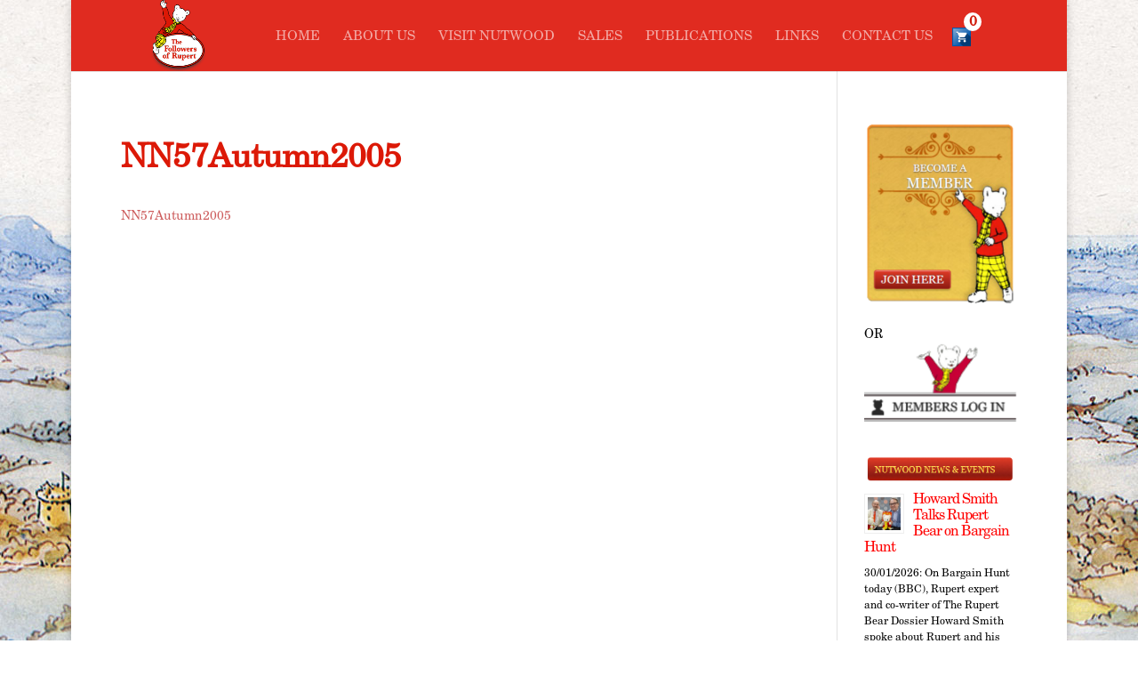

--- FILE ---
content_type: text/javascript
request_url: https://followersofrupertbear.co.uk/wp-content/plugins/divi-mini-cart/assets/dmc.min.js?ver=2.4.3
body_size: 1446
content:
window.addEventListener("load",function(){let t=document.querySelectorAll(".mini-cart-info"),e=document.querySelectorAll(".dmc-container"),n=document.querySelectorAll("span.divi_mini_cart_count"),a=document.querySelectorAll("span.dmc-overlay"),i=divi_mini_cart_options,o=!1,c=!1,r=!1,l=!1,s,u;function d(t){if(t.stopPropagation(),t.preventDefault(),r){o=!1,v();return}if(r=!0,c||l){clearTimeout(s);return}o?(o=!1,v()):(clearTimeout(s),o=!0,h())}function f(t){clearTimeout(s),o||(l=!0,c=!0,o=!0,h(),setTimeout(function(){c=!1},100))}function m(t){r||(s=setTimeout(function(){o=!1,v()},parseInt(i.hover_close)))}function h(){e.forEach(t=>{if(x(t,"flex"),setTimeout(function(){t.classList.add("active")},33),!i.fixed){if(window.innerWidth<600){let e=t.parentElement.getBoundingClientRect();t.style.right=`${-((window.innerWidth-e.right)*1)}px`}else t.style.right=""}}),a.forEach(function(t){x(t,"block"),setTimeout(function(){t.classList.add("active")},33)})}function v(){e.forEach(t=>{t.classList.remove("active")}),a.forEach(function(t){t.classList.remove("active")}),r=!1,l=!1,s=setTimeout(function(){e.forEach(t=>{x(t,"none")}),a.forEach(function(t){x(t,"none")})},parseInt(i.animation_duration))}function g(){clearTimeout(s)}function p(){!r&&(s=setTimeout(function(){o=!1,v()},parseInt(i.hover_close)))}function E(t){t.target.classList.contains("dmc-remove-link")&&function t(e){e.preventDefault();let n=new URLSearchParams({action:"remove_cart_item",cart_item_key:e.target.dataset.cart_item_key,nonce:divi_mini_cart_options.nonce});$(n)}(t),t.target.matches(".dmc-quantity-button")&&function t(e){let n=e.target;if(n.matches(".dmc-quantity-button")){let a=n.parentElement.querySelector("input.dmc-quantity-input"),i=new Event("change",{bubbles:!0});if(n.matches(".minus")&&a){let o=a.min.length?parseInt(a.min):0;if(a.dataset.init==o)return;let c=a.step.length?parseInt(a.step):1;a.value=Math.max(parseInt(a.value)-c,o),a.dispatchEvent(i)}else if(n.matches(".plus")&&a){let r=a.step.length?parseInt(a.step):1,l=a.max&&a.max>0?parseInt(a.max):999;if(a.dataset.init==l)return;a.value=Math.min(parseInt(a.value)+r,l),a.dispatchEvent(i)}}}(t)}function y(t){let e=t.target;if(e.matches(".dmc-quantity-input")){let n=e.min.length?parseInt(e.min):0,a=e.max&&e.max>0?parseInt(e.max):999;if(e.value.length){let i=e.value.replace(/\D/g,"");if(i.length){let o=Math.min(Math.max(n,parseInt(i)),a);e.value=o}else e.value=n}}}function L(t){if(t.target.matches(".dmc-quantity-input")){clearTimeout(u);let e=new URLSearchParams({action:"remove_cart_item",cart_item_key:t.target.name,nonce:divi_mini_cart_options.nonce,item_qty:t.target.value});u=setTimeout(()=>{$(e)},500)}}function x(t,e){t.style.display=e}function $(t){e.forEach(t=>t.classList.add("loading")),fetch(divi_mini_cart_options.ajaxurl,{method:"POST",headers:{"Content-Type":"application/x-www-form-urlencoded"},body:t}).then(function(t){if(t.ok)return t.json();e.forEach(t=>{t.classList.remove("loading")})}).then(function(t){n.forEach(e=>{e.innerHTML=t.cart_count}),e.forEach(e=>{e.innerHTML=t.cart_content,e.classList.remove("loading")})}).catch(t=>{e.forEach(e=>{e.classList.remove("loading"),console.log(t)})})}jQuery(document.body).on("added_to_cart",function t(){i.ajax_show&&!o&&(l=!1,r=!1,o=!0,clearTimeout(s),h());let e=new URLSearchParams({action:"remove_cart_item",refresh:!0,nonce:divi_mini_cart_options.nonce});$(e)}),t.forEach(t=>{jQuery(t).off("click"),t.addEventListener("click",d),i.hover&&(t.addEventListener("mouseenter",f),parseInt(i.hover_close)&&t.addEventListener("mouseleave",m))}),document.addEventListener("click",function(t){(!t.target.closest(".dmc-container")||t.target.classList.contains("dmc-close-wrapper"))&&(clearTimeout(s),o=!1,v())}),e.forEach(t=>{i.fixed?t.classList.add("fixed-"+i.fixed_position):t.classList.add("normal"),t.style.transition=`all ${parseInt(i.animation_duration)}ms ease`,i.fix_buttons&&t.classList.add("fixed-buttons"),t.addEventListener("click",E),t.addEventListener("input",y),t.addEventListener("change",L),parseInt(i.hover_close)&&(t.addEventListener("mouseenter",g),t.addEventListener("mouseleave",p))}),a.forEach(function(t){t.style.backgroundColor=i.overlay_color,t.style.transition=`all ${parseInt(i.animation_duration)/2}ms ease`})});